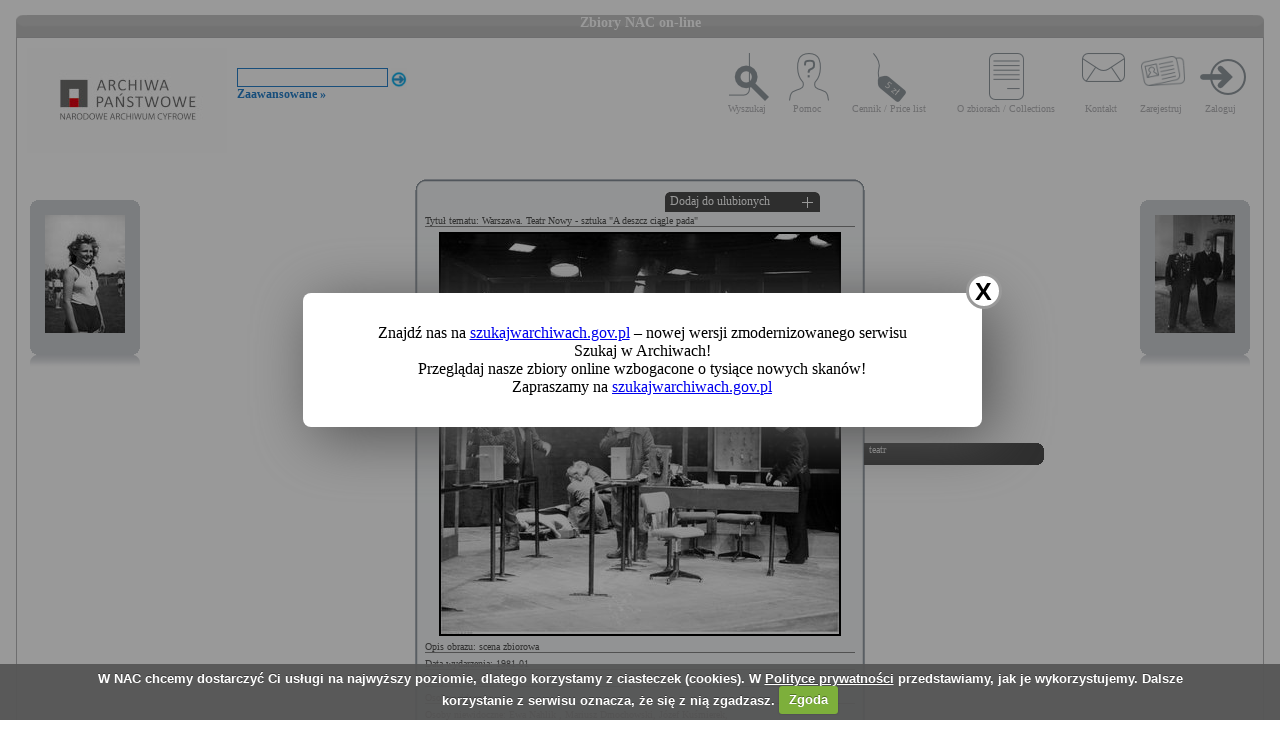

--- FILE ---
content_type: text/html; charset=utf-8
request_url: https://audiovis.nac.gov.pl/obraz/5251:7/
body_size: 3245
content:
<!DOCTYPE html PUBLIC "-//W3C//DTD XHTML 1.0 Transitional//EN" "http://www.w3.org/TR/xhtml1/DTD/xhtml1-transitional.dtd">

<html xmlns="http://www.w3.org/1999/xhtml" lang="pl" xml:lang="pl">
  <head>
  <title>Zbiory NAC on-line</title>
    <meta http-equiv="Content-Type" content="text/html; charset=utf-8" />
    <meta name=”deklaracja-dostępności” content=”https://audiovis.nac.gov.pl/deklaracja-dostepnosci/” />
    <link rel="stylesheet" type="text/css" href="/css/jquery.tooltip.css" />
    <link rel="stylesheet" type="text/css" href="/css/style.css" />
    <script type="text/javascript" language="javascript" src="/js/lytebox.js"></script>
    <link rel="stylesheet" href="/css/lytebox.css" type="text/css" media="screen" />
    <script type="text/javascript" src="/js/jquery-1.9.1.min.js"></script>
    <script type="text/javascript" src="/js/jquery.dimensions.js"></script>
    <script type="text/javascript" src="/js/jquery.tooltip.js"></script>
    <script type="text/javascript" src="/js/effects.js"></script>
    <link rel="stylesheet" type="text/css" href="/js/cookiecuttr/cookiecuttr.css" />
    <script type="text/javascript" src="/js/jquery.cookie.js"></script>
    <script type="text/javascript" src="/js/cookiecuttr/jquery.cookiecuttr.js"></script>
    <link type="image/vnd.microsoft.icon" href="/favicon.ico" rel="shortcut icon"/>
    <script type="text/javascript">
    $(document).ready(function () {
      $.cookieCuttr();
    });
    </script>

<!-- Google Tag Manager -->
<script>(function(w,d,s,l,i){w[l]=w[l]||[];w[l].push({'gtm.start':
new Date().getTime(),event:'gtm.js'});var f=d.getElementsByTagName(s)[0],
j=d.createElement(s),dl=l!='dataLayer'?'&l='+l:'';j.async=true;j.src=
'https://www.googletagmanager.com/gtm.js?id='+i+dl;f.parentNode.insertBefore(j,f);
})(window,document,'script','dataLayer','GTM-KB2ZJCR');</script>
<!-- End Google Tag Manager -->

  </head>

  <body id="main">

<!-- Google Tag Manager (noscript) -->
<noscript><iframe src="https://www.googletagmanager.com/ns.html?id=GTM-KB2ZJCR"
height="0" width="0" style="display:none;visibility:hidden"></iframe></noscript>
<!-- End Google Tag Manager (noscript) -->

    <div id="main_container_bar">
      <div id="main_container_bar_corner_left"></div>
      <h1>Zbiory NAC on-line</h1>
      <div id="main_container_bar_corner_right"></div>
    </div>

    <div id="main_container">
      <div id="main_container_head">
        <a id="nac_logo" href="/"></a>
        
        <div id="search_form" >
          <form id="ImageSearchForm" method="post" action="/search/"><fieldset style="display:none;"><input type="hidden" name="_method" value="POST" /></fieldset>
            <div class="input"><label for="ImageSearch"></label><input name="search" type="text" id="ImageSearch" value="" /></div><div class="submit"><input type="image" src="/img/search_button.png" /></div>
          </form>
          <a href="/search/advanced" id="advSlink">Zaawansowane &raquo;</a>
        </div>
        <ul id="main_menu">
          <li class="wyszukaj"><a href="/search/advanced/">Wyszukaj</a></li>
          <li class="pomoc"><a href="/instrukcja/">Pomoc</a></li>
          <li class="cennik"><a href="/files/cenniki-compressed.pdf">Cennik / Price list</a></li>
          <li class="regulamin"><a href="/files/o_zbiorach.pdf">O zbiorach / Collections</a></li>
          <li class="kontakt"><a href="/kontakt">Kontakt</a></li>
          
            <li class="zarejestruj"><a href="/ulubione/register/">Zarejestruj</a></li>
            <li class="zaloguj"><a href="/ulubione/login">Zaloguj</a></li>
          
        </ul>
      </div>
      <div id="content">





 

  <div class="small_box box_left">
  <div class="small_box_top"></div>
  <div class="small_box_content">

<a href="/obraz/5250/"><img border="0" alt="poprzedni obraz" src="https://audiovis.nac.gov.pl/i/SM2/SM2_2-5428.jpg" /></a>


  </div>
  <div class="small_box_bottom"></div>
  <div class="small_box_gloss"></div>
  </div>




  <div class="small_box box_right">
  <div class="small_box_top"></div>
  <div class="small_box_content">

  <a href="/obraz/5252/"><img border="0" alt="następny obraz" src="https://audiovis.nac.gov.pl/i/SM2/SM2_2-3209.jpg" /></a>

  </div>
  <div class="small_box_bottom"></div>
  <div class="small_box_gloss"></div>
  </div>



<div class="big_box">
<div class="big_box_top">
<div class="corner_left"></div>
<div class="box_top_bg"></div>
<div class="corner_right"></div>
</div>

<div class="big_box_content">

<div class="box_title">Tytuł tematu: Warszawa. Teatr Nowy - sztuka &quot;A deszcz ciągle pada&quot;</div>
<div class="photo"><a href="https://audiovis.nac.gov.pl/i/PIC/PIC_42-X-223-58.jpg" rel="lytebox" border="0" tytul="Warszawa. Teatr Nowy - sztuka &quot;A deszcz ciągle pada&quot;" opis="scena zbiorowa" title="Kliknij, aby powiększyć "><img border="0" src="https://audiovis.nac.gov.pl/i/SM0/SM0_42-X-223-58.jpg" style="border: 2px solid black;" alt="Kliknij, aby powiekszyc" /></a></div>
<div class="box_title">Opis obrazu: scena zbiorowa</div>
<div class="box_title">Data wydarzenia: 1981-01 </div>
<div class="box_title">Miejsce:  Warszawa</div>
<div class="box_title">Osoby widoczne:  </div>
<div class="box_title">Osoby niewidoczne:  <a class="person" title="na zdjęciu jako: scenograf">Ewa Nahlik </a>, <a class="person" title="na zdjęciu jako: reżyser">Mariusz Dmochowski</a>, <a class="person" title="na zdjęciu jako: dramatopisarz">Józef Kuśmierek</a>,</div>
<div class="box_title">Hasła przedmiotowe:     teatr,</div>
<div class="box_title">Inne nazwy własne:     Teatr Nowy,</div>
<div class="box_title">Zakład fotograficzny: </div>
<div class="box_title">Autor: Hartwig Edward</div>
<div class="box_title">Zespół: <a class="link_zespol" href="/zespol/42/">Archiwum Fotograficzne Edwarda Hartwiga</a></div>
<div class="box_title">Sygnatura: 42-X-223-58</div>

</div>

<div class="big_box_bottom">
<div class="corner_left"></div>
<div class="box_bottom_bg"></div>
<div class="corner_right"></div>
</div>
</div>


<div class="big_box">
<div class="big_box_top">
<div class="corner_left"></div>
<div class="box_top_bg"></div>
<div class="corner_right"></div>
</div>

<div class="big_box_content">
<div class="box_title">Pozostałe zdjęcia: <a class="title_text"></a></div>



<a href="/obraz/5256:7/"><img border="0" alt="poprzedni obraz" src="https://audiovis.nac.gov.pl/i/SM2/SM2_42-X-223-61.jpg" style="width: 80px; height: 80px;" /></a>



<a href="/obraz/5257:7/"><img border="0" alt="poprzedni obraz" src="https://audiovis.nac.gov.pl/i/SM2/SM2_42-X-223-62.jpg" style="width: 80px; height: 80px;" /></a>



<a href="/obraz/5260:7/"><img border="0" alt="poprzedni obraz" src="https://audiovis.nac.gov.pl/i/SM2/SM2_42-X-223-63.jpg" style="width: 80px; height: 80px;" /></a>



<a href="/obraz/5261:7/"><img border="0" alt="poprzedni obraz" src="https://audiovis.nac.gov.pl/i/SM2/SM2_42-X-223-64.jpg" style="width: 80px; height: 80px;" /></a>



<a href="/obraz/5262:7/"><img border="0" alt="poprzedni obraz" src="https://audiovis.nac.gov.pl/i/SM2/SM2_42-X-223-65.jpg" style="width: 80px; height: 80px;" /></a>



<a href="/obraz/5264:7/"><img border="0" alt="poprzedni obraz" src="https://audiovis.nac.gov.pl/i/SM2/SM2_42-X-223-66.jpg" style="width: 80px; height: 80px;" /></a>



<a href="/obraz/5266:7/"><img border="0" alt="poprzedni obraz" src="https://audiovis.nac.gov.pl/i/SM2/SM2_42-X-223-67.jpg" style="width: 80px; height: 80px;" /></a>



<a href="/obraz/5267:7/"><img border="0" alt="poprzedni obraz" src="https://audiovis.nac.gov.pl/i/SM2/SM2_42-X-223-68.jpg" style="width: 80px; height: 80px;" /></a>



<a href="/obraz/5268:7/"><img border="0" alt="poprzedni obraz" src="https://audiovis.nac.gov.pl/i/SM2/SM2_42-X-223-69.jpg" style="width: 80px; height: 80px;" /></a>



<a href="/obraz/5269:7/"><img border="0" alt="poprzedni obraz" src="https://audiovis.nac.gov.pl/i/SM2/SM2_42-X-223-70.jpg" style="width: 80px; height: 80px;" /></a>



<div class="paging"><span><a class="prev" href="/obraz/5251:6/" title="Poprzednia">
      &laquo Poprzednia
    </a></span><span><a href="/obraz/5251:1/" title="Strona 1"> 1 </a>|
  </span><span><a href="/obraz/5251:2/" title="Strona 2"> 2 </a>|
  </span><span><a href="/obraz/5251:3/" title="Strona 3"> 3 </a>|
  </span><span><a href="/obraz/5251:4/" title="Strona 4"> 4 </a>|
  </span><span><a href="/obraz/5251:5/" title="Strona 5"> 5 </a>|
  </span><span><a href="/obraz/5251:6/" title="Strona 6"> 6 </a>|
  </span><span title="Aktualna">	7 |</span><span><a href="/obraz/5251:8/" title="Strona 8"> 8 </a>|
  </span><span><a class="next" href="/obraz/5251:8/" title="Następna">
      Następna &raquo
    </a></span></div>


</div>
<div class="big_box_bottom">
<div class="corner_left"></div>
<div class="box_bottom_bg"></div>
<div class="corner_right"></div>
</div>
<div class="big_box_gloss"></div>
</div>

<div class="tabs">

<div class="tab"><a class="bottom_tab" href="/haslo/409/">teatr</a></div> 

</div>

<a href="/ulubione/dodaj/5251" class="dodajDoUlubionych">Dodaj do ulubionych</a>




<div style="clear: both;"></div>
<div><a href="/deklaracja-dostepnosci/" style="text-decoration: none; color: black;">Deklaracja dostępności</a></div>



<!--    Czas wykonania skryptu: 0:00:00.020442<br>
    Stron:  -->
      </div>
    </div>
	<script type="text/javascript">
   $(function () {
       if (typeof $.cookie("SeenNewSiteInfo")==='undefined'){
           $('.hover_bkgr_fricc').show();
       }
       $('.popupCloseButton').click(function(){
           $('.hover_bkgr_fricc').hide();
           $.cookie("SeenNewSiteInfo", 1, { expires : 10 });
       });
   });
</script>
<style>
   .hover_bkgr_fricc{
   background:rgba(0,0,0,.4);
   display:none;
   height:100%;
   position:fixed;
   text-align:center;
   top:0;
   left:0;
   width:100%;
   z-index:10000;
   }
   .hover_bkgr_fricc .helper{
   display:inline-block;
   height:100%;
   vertical-align:middle;
   }
   .hover_bkgr_fricc > div {
   background-color: #fff;
   box-shadow: 10px 10px 60px #555;
   display: inline-block;
   height: auto;
   max-width: 551px;
   min-height: 100px;
   vertical-align: middle;
   width: 60%;
   position: relative;
   border-radius: 8px;
   padding: 15px 5%;
   }
   .popupCloseButton {
   background-color: #fff;
   border: 3px solid #999;
   border-radius: 50px;
   cursor: pointer;
   display: inline-block;
   font-family: arial;
   font-weight: bold;
   position: absolute;
   top: -20px;
   right: -20px;
   font-size: 25px;
   line-height: 30px;
   width: 30px;
   height: 30px;
   text-align: center;
   }
   .popupCloseButton:hover {
   background-color: #ccc;
   }
   .trigger_popup_fricc {
   cursor: pointer;
   font-size: 20px;
   margin: 20px;
   display: inline-block;
   font-weight: bold;
   }
</style>
<div class="hover_bkgr_fricc">
   <span class="helper"></span>
   <div>
      <div class="popupCloseButton">X</div>
      <p>Znajdź nas na <a href="https://szukajwarchiwach.gov.pl">szukajwarchiwach.gov.pl</a> – nowej wersji zmodernizowanego serwisu Szukaj w Archiwach!<br/>Przeglądaj nasze zbiory online wzbogacone o tysiące nowych skanów!</br>Zapraszamy na <a href="https://szukajwarchiwach.gov.pl">szukajwarchiwach.gov.pl</a></p>
   </div>
</div>

  <script type="text/javascript" src="/_Incapsula_Resource?SWJIYLWA=719d34d31c8e3a6e6fffd425f7e032f3&ns=3&cb=330762554" async></script></body>
</html>
